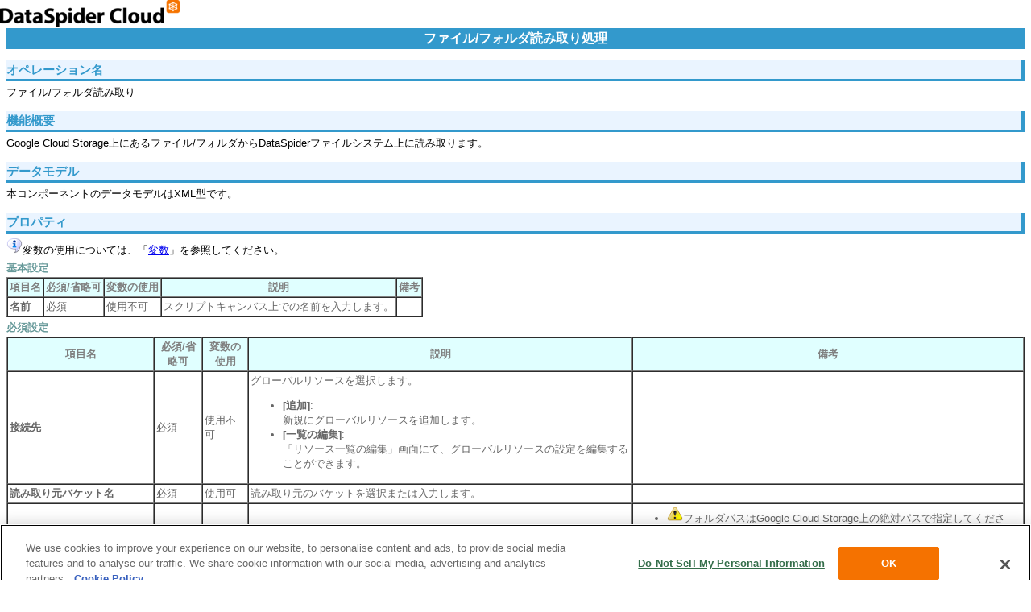

--- FILE ---
content_type: text/html
request_url: https://doc.dataspidercloud.com/v1.5/help/ja/adapter/cloud/google_cloud_storage_get.html
body_size: 16601
content:
<html>
<head>
<meta http-equiv="content-type" content="text/html; charset=Shift_JIS">
<title>[Google Cloud Storage]ファイル/フォルダ読み取り</title>
<link href="../../css/second/second_level.css" type="text/css" rel="stylesheet">
<!-- Google Tag Manager -->
<script>(function(w,d,s,l,i){w[l]=w[l]||[];w[l].push({'gtm.start':
new Date().getTime(),event:'gtm.js'});var f=d.getElementsByTagName(s)[0],
j=d.createElement(s),dl=l!='dataLayer'?'&l='+l:'';j.async=true;j.src=
'https://www.googletagmanager.com/gtm.js?id='+i+dl;f.parentNode.insertBefore(j,f);
})(window,document,'script','dataLayer','GTM-5XH7MJ');</script>
<!-- End Google Tag Manager -->
</head>
<body>
<!-- Google Tag Manager (noscript) -->
<noscript><iframe src="https://www.googletagmanager.com/ns.html?id=GTM-5XH7MJ"
height="0" width="0" style="display:none;visibility:hidden"></iframe></noscript>
<!-- End Google Tag Manager (noscript) -->
<h1>ファイル/フォルダ読み取り処理</h1>

<h2>オペレーション名</h2>
ファイル/フォルダ読み取り

<h2>機能概要</h2>
Google Cloud Storage上にあるファイル/フォルダからDataSpiderファイルシステム上に読み取ります。

<h2>データモデル</h2>
本コンポーネントのデータモデルはXML型です。

<h2>プロパティ</h2>
<img src="../../images/about.png">変数の使用については、「<a href="../../servista/service_basic.html#variables">変数</a>」を参照してください。
<h5>基本設定</h5>
<table cellpadding="2" cellspacing="0" border="1">
<tr>
<th>項目名</th>
<th>必須/省略可</th>
<th>変数の使用</th>
<th>説明</th>
<th>備考</th>
</tr>
<tr>
<td><b>名前</b></td>
<td>必須</td>
<td>使用不可</td>
<td>スクリプトキャンバス上での名前を入力します。</td>
<td>&nbsp;</td>
</tr>
</table>

<h5>必須設定</h5>
<table cellSpacing="0" cellPadding="2" border="1">
<tr>
<th>項目名</th>
<th>必須/省略可</th>
<th>変数の使用</th>
<th>説明</th>
<th>備考</th>
</tr>
<tr>
<td><b>接続先</b></td>
<td>必須</td>
<td>使用不可</td>
<td>グローバルリソースを選択します。
<ul>
<li><b>[追加]</b>:
<br>新規にグローバルリソースを追加します。</li>
<li><b>[一覧の編集]</b>:
<br>「リソース一覧の編集」画面にて、グローバルリソースの設定を編集することができます。</li>
</ul>
</td>
<td>&nbsp;</td>
</tr>
<tr>
<td><b>読み取り元バケット名</b></td>
<td>必須</td>
<td>使用可</td>
<td>読み取り元のバケットを選択または入力します。
</td>
<td>&nbsp;</td>
</tr>
<tr>
<td><b>読み取り元フォルダパス</b></td>
<td>必須</td>
<td>使用可</td>
<td>Google Cloud Storage上のフォルダパスを選択または入力します。
</td>
<td>
<ul>
<li><img src="../../images/warning.png">フォルダパスはGoogle Cloud Storage上の絶対パスで指定してください。</li>
<li>先頭と末尾に「/」を指定してください。</li>
<li>「//」を含めることはできません。</li>
</ul>
</td>
</tr>
<tr>
<td><b>読み取り元ファイル/フォルダ名</b></td>
<td>必須</td>
<td>使用可</td>
<td>Google Cloud Storage上のファイル/フォルダを選択または入力します。
</td>
<td>
<ul>
<li>ワイルドカード(「*」および「?」)が使用できます。</li>
</ul>
</td>
</tr>
<tr>
<td><b>保存先ディレクトリ</b></td>
<td>必須</td>
<td>使用可</td>
<td>DataSpiderファイルシステムのディレクトリパスを入力します。<br>
<br>
<b>[参照]</b>ボタンを押下するとディレクトリチューザが起動し、ディレクトリの選択ができます。</td>
<td>
<ul>
<li><img src="../../images/warning.png">ディレクトリパスはDataSpiderファイルシステムの絶対パスで指定してください。</li>
<li><img src="../../images/warning.png">パス区切り文字「/」以外の<a href="../../servista/dataspider_filesystem.html#character_constraint">DataSpiderファイルシステムの使用禁止文字</a>は使用できません。</li>
<li>大文字小文字を区別しません。</li>
</ul>
</td>
</tr>
<tr>
<td><b>ファイルが存在する場合は上書きする</b></td>
<td>省略可</td>
<td>使用不可</td>
<td>指定した保存先ディレクトリに同名のファイルが存在した場合に上書きするかどうかを選択します。
<ul>
<li><b>[チェックあり]</b>:<br>
指定した保存先ディレクトリに同名のファイルが存在した場合に上書きします。</li>
<li><b>[チェックなし]</b>:(デフォルト)<br>
指定した保存先ディレクトリに同名のファイルが存在した場合に上書きせずエラーとします。</li>
</ul>
</td>
<td>&nbsp;</td>
</tr>
</table>

<h6>プロパティアクション</h6>
<table cellpadding="2" cellspacing="0" border="1">
<tr>
<th>項目名</th>
<th>説明</th>
<th>備考</th>
</tr>
<tr>
<td><b>読み取り元バケット名一覧の更新</b></td>
<td>指定した接続先にあるバケット名を取得して、<b>[読み取り元バケット名]</b>に設定します。</td>
<td><ul>
<li><img src="../../images/lightbulb.png"><b>[接続先]</b>を変更した場合や、Google Cloud Storage上でバケットを変更した場合、本プロパティアクションを使用することでその変更を反映させることができます。</li>
<li><b>[接続先]</b>が指定されていない場合は無効になります。</li>
</ul></td>
</tr>
<tr>
<td><b>読み取り元フォルダパス一覧の更新</b></td>
<td>指定したバケットにあるフォルダパスを取得して、<b>[読み取り元フォルダパス]</b>に設定します。</td>
<td>
<ul>
<li><img src="../../images/lightbulb.png"><b>[読み取り元バケット名]</b>を変更した場合や、Google Cloud Storage上でフォルダパスを変更した場合、本プロパティアクションを使用することでその変更を反映させることができます。</li>
<li><b>[接続先]</b>または<b>[読み取り元バケット名]</b>が指定されていない場合は無効になります。</li>
</ul>
</td>
</tr>
<tr>
<td><b>読み取り元ファイル/フォルダ名一覧の更新</b></td>
<td>指定したフォルダパスにあるファイル/フォルダ名を取得して、<b>[読み取り元ファイル/フォルダ名]</b>に設定します。</td>
<td>
<ul>
<li><img src="../../images/lightbulb.png"><b>[読み取り元フォルダパス]</b>を変更した場合や、Google Cloud Storage上でファイル/フォルダ名を変更した場合、本プロパティアクションを使用することでその変更を反映させることができます。</li>
<li><b>[接続先]</b>、<b>[読み取り元バケット名]</b>または<b>[読み取り元フォルダパス]</b>が指定されていない場合は無効になります。</li>
</ul>
</td>
</tr>
</table>

<h5>データ処理方式</h5>
<table cellpadding="2" cellspacing="0" border="1">
<tr>
<th>項目名</th>
<th>必須/省略可</th>
<th>変数の使用</th>
<th>説明</th>
<th>備考</th>
</tr>
<tr>
<td><b>データ処理方式</b></td>
<td>必須</td>
<td>使用不可</td>
<td>データ処理方式を選択します。
<ul>
<li><b>[スクリプトの設定を使用する]</b>:(デフォルト)
<br>スクリプトプロパティの大容量データ処理の設定をアダプタに使用します。</li>
<li><b>[大容量データ処理を行わない]</b>:
<br>大容量データ処理を行いません。</li>
<li><b>[大容量データ処理を行う]:</b>
<br>大容量データ処理を行います。</li>
</ul>
</td>
<td>&nbsp;</td>
</tr>
</table>

<h5>コメント</h5>
<table cellpadding="2" cellspacing="0" border="1">
<tr>
<th>項目名</th>
<th>必須/省略可</th>
<th>変数の使用</th>
<th>説明</th>
<th>備考</th>
</tr>
<tr>
<td><b>コメント</b></td>
<td>省略可</td>
<td>使用不可</td>
<td>このアダプタの簡単な説明を記述することができます。<br>説明を記述すると、仕様書に反映させることができます。</td>
<td>&nbsp;</td>
</tr>
</table>

<h2><a name="schema">スキーマ</a></h2>

<h3>入力スキーマ</h3>
ありません。

<h3>出力スキーマ</h3>
<pre>&lt;?xml version="1.0"?&gt;
&lt;bucket name="" status="" &gt;
  &lt;file errorcode="" localpath="" name="" remotepath="" size="" status="" statuscode="" type="" updated=""/&gt;
&lt;/bucket&gt;
</pre>
<table cellpadding="2" cellspacing="0" border="1">
<tr>
<th>要素名</th>
<th>属性名</th>
<th>説明</th>
<th>備考</th>
</tr>
<tr>
<td rowspan="3"><b>bucket</b></td>
<td align=center>-</td>
<td>取得したバケットごとに出現します。</td>
<td>&nbsp;</td>
</tr>
<tr>
<td><b>name</b></td>
<td>取得したバケットの名前を出力します。</td>
<td>&nbsp;</td>
</tr>
<tr>
<td><b>status</b></td>
<td>取得したバケットの状態を出力します。<br>
<ul>
<li><b>Exist</b>:バケットが存在している状態です。</li>
<li><b>ErrorBucketNotFound</b>:指定した<b>[読み取り元バケット名]</b>がGoogle Cloud Storage上に存在しない状態です。指定したバケット名が誤っている可能性があります。</li>
</ul>
</td>
<td>&nbsp;</td>
</tr>
<tr>
<td rowspan="11"><b>file</b></td>
<td align=center>-</td>
<td>読み取りを行ったファイル/フォルダごとに出現します。</td>
<td>&nbsp;</td>
</tr>
<tr>
<td><b>errorcode</b></td>
<td>Google Cloud Storageでエラーが発生した場合、Google Cloud Storageで定義されているAPIエラーコードを出力します。</td>
<td>
<ul>
<li>Google Cloud Storageでエラーが発生しない場合は値が空白になります。</li>
<li><img src="../../images/about.png">Google Cloud Storageで定義されているAPIエラーコードについては、(<i><u>https://cloud.google.com/storage/docs/json_api/v1/status-codes</u></i>)を参照してください。</li>
</ul>
</td>
</tr>
<tr>
<td><b>localpath</b></td>
<td>読み取りを行ったファイル/フォルダのローカルパスを出力します。</td>
<td>
<ul>
<li><b>status</b>が「RemoteFileNotFound」の場合は値が空白になります。</li>
<li><b>status</b>が「Error」の場合は値が空白になることがあります。</li>
</ul>
</td>
</tr>
<tr>
<td><b>name</b></td>
<td>読み取りを行ったファイル/フォルダのGoogle Cloud Storage上の名前を出力します。</td>
<td>
<ul>
<li><b>status</b>が「RemoteFileNotFound」の場合は値が空白になります。</li>
<li><b>status</b>が「LocalFileNotFound」の場合は値が空白になります。</li>
<li><b>status</b>が「Error」の場合は値が空白になります。</li>
</ul>
</td>
</tr>
<tr>
<td><b>remotepath</b></td>
<td>読み取りを行ったファイル/フォルダのGoogle Cloud Storage上のファイルパスを出力します。</td>
<td>
<ul>
<li><b>status</b>が「LocalFileNotFound」の場合は値が空白になります。</li>
<li><b>status</b>が「LocalFileExist」かつ<b>type</b>が「Folder」の場合は値が空白になります。</li>
<li><b>status</b>が「Downloaded」かつ<b>type</b>が「Folder」の場合は値が空白になります。</li>
<li><b>status</b>が「Error」の場合は値が空白になることがあります。</li>
</ul>
</td>
</tr>
<tr>
<td><b>size</b></td>
<td>読み取りを行ったファイル/フォルダがファイルの場合、サイズを出力します。単位はバイトです。</td>
<td>
<ul>
<li>ファイル/フォルダが正常に読み取られなかった場合は値が空白になります。</li>
<li>フォルダの場合は値が空白になります。</li>
</ul>
</td>
</tr>
<tr>
<td><b>status</b></td>
<td>読み取りを行ったファイル/フォルダの状態を出力します。<br>
<ul>
<li><b>Downloaded</b>:ファイル/フォルダが読み取られた状態です。</li>
<li><b>RemoteFileNotFound</b>:Google Cloud Storage上で、<b>[読み取り元フォルダパス]</b>に指定されたフォルダパス内に指定した<b>[読み取り元ファイル/フォルダ名]</b>が存在しない状態です。</li>
<li><b>LocalFileNotFound</b>:指定した<b>[保存先ディレクトリ]</b>が存在しない状態です。</li>
<li><b>LocalFileExist</b>:<b>[読み取り元フォルダパス]</b>または<b>[読み取り元ファイル/フォルダ名]</b>と同名のファイル/フォルダが<b>[保存先ディレクトリ]</b>に存在する状態です。ただし、<b>[ファイルが存在する場合は上書きする]</b>が<b>[チェックあり]</b>の場合、ファイルが上書きされ、「Downloaded」になります。</li>
<li><b>Error</b>:エラーが発生したため、ファイル/フォルダが読み取られなかった状態です。</li>
</ul>
</td>
<td>&nbsp;</td>
</tr>
<tr>
<td><b>statuscode</b></td>
<td>Google Cloud Storageでエラーが発生した場合、Google Cloud Storageで定義されているAPIステータスコードを出力します。</td>
<td>
<ul>
<li>Google Cloud Storageでエラーが発生しない場合は値が空白になります。</li>
<li><img src="../../images/about.png">Google Cloud Storageで定義されているAPIステータスコードについては、(<i><u>https://cloud.google.com/storage/docs/json_api/v1/status-codes</u></i>)を参照してください。</li>
</ul>
</td>
</tr>
<tr>
<td><b>type</b></td>
<td>読み取りを行ったファイル/フォルダの種別を出力します。
<ul>
<li><b>File</b>:ファイル</li>
<li><b>Folder</b>:フォルダ</li>
</ul>
</td>
<td>&nbsp;</td>
</tr>
<tr>
<td><b>updated</b></td>
<td>読み取りを行ったファイル/フォルダがファイルの場合、最終更新日時を出力します。
</td>
<td>
<ul>
<li>ファイル/フォルダが正常に読み取られなかった場合は値が空白になります。</li>
<li>フォルダの場合は値が空白になります。</li>
<li>形式「yyyy-MM-dd'T'HH:mm:ss.SSSZZ」で出力されます。
<br>例:2007-10-16T13:15:22.738+0900</li>
<li>タイムゾーンはDataSpiderServerのタイムゾーンになります。</li>
</ul>
</td>
</tr>
</table>

<h3>Mapperでのスキーマ読み込み</h3>
スキーマは自動で読み込まれます。<br>
<img src="../../images/about.png">詳細については、「<a href="../../mapper/edit_schema.html">スキーマ編集</a>」を参照してください。

<h2>大容量データ処理</h2>
<a href="../../servista/xml_framework.html#large_data">大容量データ処理</a>に対応しています。

<h2>PSPでの使用について</h2>
PSPでは使用できません。

<h2>使用できるコンポーネント変数</h2>
<table cellpadding="2" cellspacing="0" border="1">
<tr>
<th>コンポーネント変数名</th>
<th>説明</th>
<th>備考</th>
</tr>
<tr>
<td><b>count</b></td>
<td>対象のファイル/フォルダの件数が格納されます。</td>
<td><ul>
<li>デフォルト値はnullです。</li>
</ul></td>
</tr>
<tr>
<td><b>message_category</b></td>
<td>エラー発生時、発生したエラーに対応するメッセージコードのカテゴリが格納されます。</td>
<td><ul>
<li>デフォルト値はnullです。</li>
</ul></td>
</tr>
<tr>
<td><b>message_code</b></td>
<td>エラー発生時、発生したエラーに対応するメッセージコードのコードが格納されます。</td>
<td><ul>
<li>デフォルト値はnullです。</li>
</ul></td>
</tr>
<tr>
<td><b>message_level</b></td>
<td>エラー発生時、発生したエラーに対応するメッセージコードの重要度が格納されます。</td>
<td><ul>
<li>デフォルト値はnullです。</li>
</ul></td>
</tr>
<tr>
<td><b>error_type</b></td>
<td>エラー発生時、発生したエラーの種類が格納されます。</td>
<td><ul>
<li>デフォルト値はnullです。</li>
<li>エラーの種類は、以下のような形式となります。
<br>例:「java.io.FileNotFoundException」</li>
<li><img src="../../images/warning.png">DataSpider Cloudのバージョンにより、格納される内容が変わる可能性があります。</li>
</ul></td>
</tr>
<tr>
<td><b>error_message</b></td>
<td>エラー発生時、発生したエラーのメッセージが格納されます。</td>
<td><ul>
<li>デフォルト値はnullです。</li>
<li><img src="../../images/warning.png">DataSpider Cloudのバージョンにより、格納される内容が変わる可能性があります。</li>
</ul></td>
</tr>
<tr>
<td><b>error_trace</b></td>
<td>エラー発生時、発生したエラーのトレース情報が格納されます。</td>
<td><ul>
<li>デフォルト値はnullです。</li>
<li><img src="../../images/warning.png">DataSpider Cloudのバージョンや実行するクライアントアプリケーションにより、格納される内容が変わる可能性があります。</li>
</ul></td>
</tr>
</table>

<h2>仕様制限</h2>
<img src="../../images/about.png">各オペレーション共通の仕様制限については、「<a href="./google_cloud_storage_restriction.html">Google Cloud Storageアダプタ制限事項</a>」を参照してください。

<h2><a name="exception">主な例外</a></h2>
<table cellpadding="2" cellspacing="0" border="1">
<tr>
<th>例外名</th>
<th>原因</th>
<th>対策</th>
</tr>
<tr>
<td><b>ResourceNotFoundException</b><br>
リソース定義が見つかりませんでした。名前:[]</td>
<td><b>[接続先]</b>が指定されていません。</td>
<td><b>[接続先]</b>を指定してください。</td>
</tr>
<tr>
<td><b>ResourceNotFoundException</b><br>
リソース定義が見つかりませんでした。名前:[&lt;グローバルリソース名&gt;]</td>
<td><b>[接続先]</b>で選択されたリソース定義が見つかりません。</td>
<td><b>[接続先]</b>で指定したグローバルリソースを確認してください。</td>
</tr>
<tr>
<td><b>InvalidPropertyConfigurationException</b><br>
不正なフォルダパスが指定されています。</td>
<td><b>[読み取り元フォルダパス]</b>の形式が不正です。</td>
<td>先頭と末尾に「/」を含み、かつ「//」を含まないフォルダパスを指定してください。</td>
</tr>
<tr>
<td><b>InvalidPropertyConfigurationException</b><br>
不正なファイル/フォルダ名が指定されています。</td>
<td><b>[読み取り元ファイル/フォルダ名]</b>の形式が不正です。</td>
<td>フォルダの場合は末尾に「/」を指定し、ファイルの場合は「/」を含めないでください。</td>
</tr>
<tr>
<td><b>InvalidCredentialException</b><br>
サービスアカウント認証キーが不正です。</td>
<td><b>[接続先]</b>の<b>[サービスアカウント認証キー]</b>が不正です。</td>
<td><b>[接続先]</b>の<b>[サービスアカウント認証キー]</b>を確認してください。</td>
</tr>
<tr>
<td><b>CloudStorageServiceException</b><br>
Google Cloud Storageに対する操作が失敗しました。</td>
<td>Google Cloud Storageに対する操作が失敗しました。</td>
<td>Google Cloud Storageのエラーメッセージ一覧ページ(<i><u>https://cloud.google.com/storage/docs/xml-api/reference-status#standardcodes</u></i>)でエラーのステータスコードとエラーコードから原因を特定し、対応を行ってください。</td>
</tr>
</table>

<h2><a name="caution">注意事項</a></h2>
<ul>
<li>Google Cloud Storageと本アダプタとの通信は、HTTPSを使用します。</li>
<br>
<li>実行時に、接続関連以外のエラー(「主な例外」項に記載のないエラー)が発生した場合、エラーが発生したファイル/フォルダの<b>file</b>要素の<b>status</b>属性に「Error」を設定して結果データとして出力し、後続の処理を続行します。</li>
</ul>

</body>
</html>
